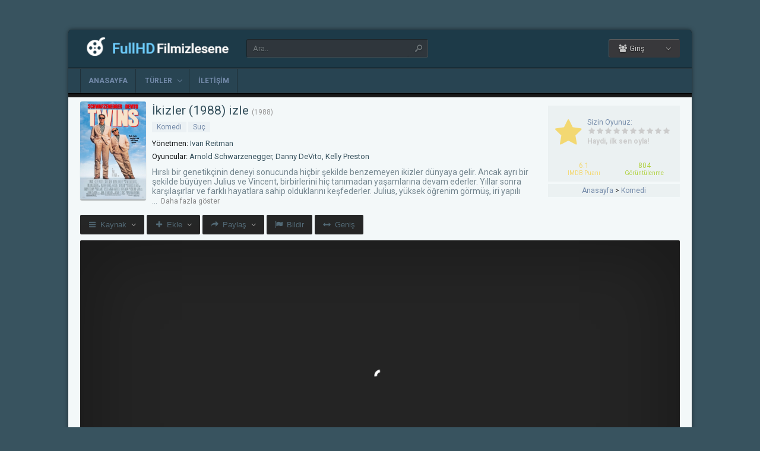

--- FILE ---
content_type: text/html; charset=UTF-8
request_url: https://fullhdfilmizlesene.top/film/ikizler-izle-1988
body_size: 10491
content:
<!DOCTYPE html><html lang=tr><head profile=http://gmpg.org/xfn/11><meta charset="UTF-8"><meta name="viewport" content="width=device-width, initial-scale=1, maximum-scale=1"><meta http-equiv="X-UA-Compatible" content="IE=edge,chrome=1"><title>İkizler 1988 Filmi Full izle | FullHDFilmizlesene | En Kaliteli 1080p Full HD Film Sitesi</title><meta name="description" itemprop="description" content="1988 yapımı Twins filmi - İkizler filmi Türkçe dublaj veya Altyazılı olarak Full HD kalitede kesintisiz 1080p izle."><link rel=canonical href=https://fullhdfilmizlesene.top/film/ikizler-izle-1988><meta property="og:url" content="https://fullhdfilmizlesene.top/film/ikizler-izle-1988"><meta property="og:type" content="video.movie"><meta property="og:site_name" content="FullHDFilmizlesene | En Kaliteli 1080p Full HD Film Sitesi"><meta property="og:title" content="İkizler (1988) izle"><meta property="og:description" content="Hırslı bir genetikçinin deneyi sonucunda hiçbir şekilde benzemeyen ikizler dünyaya gelir. Ancak ayrı bir şekilde büyüyen Julius ve Vincent, birbirlerini hiç ..."><meta property="og:image" content="https://fullhdfilmizlesene.top/wp-content/uploads/2023/07/twins-1988.jpg"><meta name='robots' content='max-image-preview:large'><link rel=dns-prefetch href=//fonts.googleapis.com><link rel=alternate type=application/rss+xml title="FullHDFilmizlesene | En Kaliteli 1080p Full HD Film Sitesi &raquo; beslemesi" href=https://fullhdfilmizlesene.top/feed><link rel=alternate type=application/rss+xml title="FullHDFilmizlesene | En Kaliteli 1080p Full HD Film Sitesi &raquo; yorum beslemesi" href=https://fullhdfilmizlesene.top/comments/feed><link rel=alternate type=application/rss+xml title="FullHDFilmizlesene | En Kaliteli 1080p Full HD Film Sitesi &raquo; İkizler (1988) izle yorum beslemesi" href=https://fullhdfilmizlesene.top/film/ikizler-izle-1988/feed><link rel=stylesheet href=https://fullhdfilmizlesene.top/wp-content/cache/minify/d7cb9.css media=all><style id=global-styles-inline-css>/*<![CDATA[*/body{--wp--preset--color--black:#000;--wp--preset--color--cyan-bluish-gray:#abb8c3;--wp--preset--color--white:#fff;--wp--preset--color--pale-pink:#f78da7;--wp--preset--color--vivid-red:#cf2e2e;--wp--preset--color--luminous-vivid-orange:#ff6900;--wp--preset--color--luminous-vivid-amber:#fcb900;--wp--preset--color--light-green-cyan:#7bdcb5;--wp--preset--color--vivid-green-cyan:#00d084;--wp--preset--color--pale-cyan-blue:#8ed1fc;--wp--preset--color--vivid-cyan-blue:#0693e3;--wp--preset--color--vivid-purple:#9b51e0;--wp--preset--gradient--vivid-cyan-blue-to-vivid-purple:linear-gradient(135deg,rgba(6,147,227,1) 0%,rgb(155,81,224) 100%);--wp--preset--gradient--light-green-cyan-to-vivid-green-cyan:linear-gradient(135deg,rgb(122,220,180) 0%,rgb(0,208,130) 100%);--wp--preset--gradient--luminous-vivid-amber-to-luminous-vivid-orange:linear-gradient(135deg,rgba(252,185,0,1) 0%,rgba(255,105,0,1) 100%);--wp--preset--gradient--luminous-vivid-orange-to-vivid-red:linear-gradient(135deg,rgba(255,105,0,1) 0%,rgb(207,46,46) 100%);--wp--preset--gradient--very-light-gray-to-cyan-bluish-gray:linear-gradient(135deg,rgb(238,238,238) 0%,rgb(169,184,195) 100%);--wp--preset--gradient--cool-to-warm-spectrum:linear-gradient(135deg,rgb(74,234,220) 0%,rgb(151,120,209) 20%,rgb(207,42,186) 40%,rgb(238,44,130) 60%,rgb(251,105,98) 80%,rgb(254,248,76) 100%);--wp--preset--gradient--blush-light-purple:linear-gradient(135deg,rgb(255,206,236) 0%,rgb(152,150,240) 100%);--wp--preset--gradient--blush-bordeaux:linear-gradient(135deg,rgb(254,205,165) 0%,rgb(254,45,45) 50%,rgb(107,0,62) 100%);--wp--preset--gradient--luminous-dusk:linear-gradient(135deg,rgb(255,203,112) 0%,rgb(199,81,192) 50%,rgb(65,88,208) 100%);--wp--preset--gradient--pale-ocean:linear-gradient(135deg,rgb(255,245,203) 0%,rgb(182,227,212) 50%,rgb(51,167,181) 100%);--wp--preset--gradient--electric-grass:linear-gradient(135deg,rgb(202,248,128) 0%,rgb(113,206,126) 100%);--wp--preset--gradient--midnight:linear-gradient(135deg,rgb(2,3,129) 0%,rgb(40,116,252) 100%);--wp--preset--duotone--dark-grayscale:url('#wp-duotone-dark-grayscale');--wp--preset--duotone--grayscale:url('#wp-duotone-grayscale');--wp--preset--duotone--purple-yellow:url('#wp-duotone-purple-yellow');--wp--preset--duotone--blue-red:url('#wp-duotone-blue-red');--wp--preset--duotone--midnight:url('#wp-duotone-midnight');--wp--preset--duotone--magenta-yellow:url('#wp-duotone-magenta-yellow');--wp--preset--duotone--purple-green:url('#wp-duotone-purple-green');--wp--preset--duotone--blue-orange:url('#wp-duotone-blue-orange');--wp--preset--font-size--small:13px;--wp--preset--font-size--medium:20px;--wp--preset--font-size--large:36px;--wp--preset--font-size--x-large:42px;--wp--preset--spacing--20:0.44rem;--wp--preset--spacing--30:0.67rem;--wp--preset--spacing--40:1rem;--wp--preset--spacing--50:1.5rem;--wp--preset--spacing--60:2.25rem;--wp--preset--spacing--70:3.38rem;--wp--preset--spacing--80:5.06rem;--wp--preset--shadow--natural:6px 6px 9px rgba(0, 0, 0, 0.2);--wp--preset--shadow--deep:12px 12px 50px rgba(0, 0, 0, 0.4);--wp--preset--shadow--sharp:6px 6px 0px rgba(0, 0, 0, 0.2);--wp--preset--shadow--outlined:6px 6px 0px -3px rgba(255, 255, 255, 1), 6px 6px rgba(0, 0, 0, 1);--wp--preset--shadow--crisp:6px 6px 0px rgba(0, 0, 0, 1)}:where(.is-layout-flex){gap:0.5em}body .is-layout-flow>.alignleft{float:left;margin-inline-start:0;margin-inline-end:2em}body .is-layout-flow>.alignright{float:right;margin-inline-start:2em;margin-inline-end:0}body .is-layout-flow>.aligncenter{margin-left:auto !important;margin-right:auto !important}body .is-layout-constrained>.alignleft{float:left;margin-inline-start:0;margin-inline-end:2em}body .is-layout-constrained>.alignright{float:right;margin-inline-start:2em;margin-inline-end:0}body .is-layout-constrained>.aligncenter{margin-left:auto !important;margin-right:auto !important}body .is-layout-constrained>:where(:not(.alignleft):not(.alignright):not(.alignfull)){max-width:var(--wp--style--global--content-size);margin-left:auto !important;margin-right:auto !important}body .is-layout-constrained>.alignwide{max-width:var(--wp--style--global--wide-size)}body .is-layout-flex{display:flex}body .is-layout-flex{flex-wrap:wrap;align-items:center}body .is-layout-flex>*{margin:0}:where(.wp-block-columns.is-layout-flex){gap:2em}.has-black-color{color:var(--wp--preset--color--black) !important}.has-cyan-bluish-gray-color{color:var(--wp--preset--color--cyan-bluish-gray) !important}.has-white-color{color:var(--wp--preset--color--white) !important}.has-pale-pink-color{color:var(--wp--preset--color--pale-pink) !important}.has-vivid-red-color{color:var(--wp--preset--color--vivid-red) !important}.has-luminous-vivid-orange-color{color:var(--wp--preset--color--luminous-vivid-orange) !important}.has-luminous-vivid-amber-color{color:var(--wp--preset--color--luminous-vivid-amber) !important}.has-light-green-cyan-color{color:var(--wp--preset--color--light-green-cyan) !important}.has-vivid-green-cyan-color{color:var(--wp--preset--color--vivid-green-cyan) !important}.has-pale-cyan-blue-color{color:var(--wp--preset--color--pale-cyan-blue) !important}.has-vivid-cyan-blue-color{color:var(--wp--preset--color--vivid-cyan-blue) !important}.has-vivid-purple-color{color:var(--wp--preset--color--vivid-purple) !important}.has-black-background-color{background-color:var(--wp--preset--color--black) !important}.has-cyan-bluish-gray-background-color{background-color:var(--wp--preset--color--cyan-bluish-gray) !important}.has-white-background-color{background-color:var(--wp--preset--color--white) !important}.has-pale-pink-background-color{background-color:var(--wp--preset--color--pale-pink) !important}.has-vivid-red-background-color{background-color:var(--wp--preset--color--vivid-red) !important}.has-luminous-vivid-orange-background-color{background-color:var(--wp--preset--color--luminous-vivid-orange) !important}.has-luminous-vivid-amber-background-color{background-color:var(--wp--preset--color--luminous-vivid-amber) !important}.has-light-green-cyan-background-color{background-color:var(--wp--preset--color--light-green-cyan) !important}.has-vivid-green-cyan-background-color{background-color:var(--wp--preset--color--vivid-green-cyan) !important}.has-pale-cyan-blue-background-color{background-color:var(--wp--preset--color--pale-cyan-blue) !important}.has-vivid-cyan-blue-background-color{background-color:var(--wp--preset--color--vivid-cyan-blue) !important}.has-vivid-purple-background-color{background-color:var(--wp--preset--color--vivid-purple) !important}.has-black-border-color{border-color:var(--wp--preset--color--black) !important}.has-cyan-bluish-gray-border-color{border-color:var(--wp--preset--color--cyan-bluish-gray) !important}.has-white-border-color{border-color:var(--wp--preset--color--white) !important}.has-pale-pink-border-color{border-color:var(--wp--preset--color--pale-pink) !important}.has-vivid-red-border-color{border-color:var(--wp--preset--color--vivid-red) !important}.has-luminous-vivid-orange-border-color{border-color:var(--wp--preset--color--luminous-vivid-orange) !important}.has-luminous-vivid-amber-border-color{border-color:var(--wp--preset--color--luminous-vivid-amber) !important}.has-light-green-cyan-border-color{border-color:var(--wp--preset--color--light-green-cyan) !important}.has-vivid-green-cyan-border-color{border-color:var(--wp--preset--color--vivid-green-cyan) !important}.has-pale-cyan-blue-border-color{border-color:var(--wp--preset--color--pale-cyan-blue) !important}.has-vivid-cyan-blue-border-color{border-color:var(--wp--preset--color--vivid-cyan-blue) !important}.has-vivid-purple-border-color{border-color:var(--wp--preset--color--vivid-purple) !important}.has-vivid-cyan-blue-to-vivid-purple-gradient-background{background:var(--wp--preset--gradient--vivid-cyan-blue-to-vivid-purple) !important}.has-light-green-cyan-to-vivid-green-cyan-gradient-background{background:var(--wp--preset--gradient--light-green-cyan-to-vivid-green-cyan) !important}.has-luminous-vivid-amber-to-luminous-vivid-orange-gradient-background{background:var(--wp--preset--gradient--luminous-vivid-amber-to-luminous-vivid-orange) !important}.has-luminous-vivid-orange-to-vivid-red-gradient-background{background:var(--wp--preset--gradient--luminous-vivid-orange-to-vivid-red) !important}.has-very-light-gray-to-cyan-bluish-gray-gradient-background{background:var(--wp--preset--gradient--very-light-gray-to-cyan-bluish-gray) !important}.has-cool-to-warm-spectrum-gradient-background{background:var(--wp--preset--gradient--cool-to-warm-spectrum) !important}.has-blush-light-purple-gradient-background{background:var(--wp--preset--gradient--blush-light-purple) !important}.has-blush-bordeaux-gradient-background{background:var(--wp--preset--gradient--blush-bordeaux) !important}.has-luminous-dusk-gradient-background{background:var(--wp--preset--gradient--luminous-dusk) !important}.has-pale-ocean-gradient-background{background:var(--wp--preset--gradient--pale-ocean) !important}.has-electric-grass-gradient-background{background:var(--wp--preset--gradient--electric-grass) !important}.has-midnight-gradient-background{background:var(--wp--preset--gradient--midnight) !important}.has-small-font-size{font-size:var(--wp--preset--font-size--small) !important}.has-medium-font-size{font-size:var(--wp--preset--font-size--medium) !important}.has-large-font-size{font-size:var(--wp--preset--font-size--large) !important}.has-x-large-font-size{font-size:var(--wp--preset--font-size--x-large) !important}.wp-block-navigation a:where(:not(.wp-element-button)){color:inherit}:where(.wp-block-columns.is-layout-flex){gap:2em}.wp-block-pullquote{font-size:1.5em;line-height:1.6}/*]]>*/</style><link rel=stylesheet href=https://fullhdfilmizlesene.top/wp-content/cache/minify/9becc.css media=all><link rel=stylesheet id=Roboto-css href="https://fonts.googleapis.com/css?family=Roboto%3A100%2C100italic%2C300%2C300italic%2Cregular%2Citalic%2C500%2C500italic%2C700%2C700italic%2C900%2C900italic&#038;ver=6.2.2" type=text/css media=all> <script src='https://fullhdfilmizlesene.top/wp-includes/js/jquery/jquery.min.js?ver=3.6.4' id=jquery-core-js></script> <script src='https://fullhdfilmizlesene.top/wp-includes/js/jquery/jquery-migrate.min.js?ver=3.4.0' id=jquery-migrate-js></script> <link rel=https://api.w.org/ href=https://fullhdfilmizlesene.top/wp-json/ ><link rel=alternate type=application/json href=https://fullhdfilmizlesene.top/wp-json/wp/v2/posts/16770><link rel=shortlink href='https://fullhdfilmizlesene.top/?p=16770'><link rel=alternate type=application/json+oembed href="https://fullhdfilmizlesene.top/wp-json/oembed/1.0/embed?url=https%3A%2F%2Ffullhdfilmizlesene.top%2Ffilm%2Fikizler-izle-1988"><link rel=alternate type=text/xml+oembed href="https://fullhdfilmizlesene.top/wp-json/oembed/1.0/embed?url=https%3A%2F%2Ffullhdfilmizlesene.top%2Ffilm%2Fikizler-izle-1988&#038;format=xml"><link rel="shortcut icon" href=https://fullhdfilmizlesene.top/wp-content/uploads/2023/07/favicon.ico> <script>var offtop=80;var sticky_sidebar=false;</script> <style media=screen>.boxed #wrap, .oval #wrap, #header.sticky .wrapper, #navbar.sticky .wrapper, #splash
.wrapper{width:1050px}.wrapper{width:1050px}.wrapper{padding:0px
65px}body{background:#38535F url('')    }body,.movie-release{color:#7289a8}a, .movie-title
a{color:#cfb73c}a:hover{color:#cfb73c}#nav li a, #nav li a:link, #nav li a:visited{color:#7289a8}#nav li li a, #nav li li a:link, #nav li li a:visited{color:#7289a8}#nav li.menu-item-has-children:after{color:#7289a8;opacity: .7}#nav li a:hover{color:#7289a8}#nav li li a:hover{color:#7289a8}#nav li.menu-item-has-children:hover:after{color:#7289a8;opacity: .7}.header-social-icons a, .header-social-icons a:hover{color:#7289a8}#footer,.footer-info{color:#292929}#footer a, #footer a:visited, #footer .footer-menu
a{color:#000}#footer a:hover, #footer .footer-menu a:hover{color:#fff}a.logo-text{color:#7289a8}.menu-toogle,.search-toogle{color:#7289a8}a.logo-text
span{color:#7289a8}h1.title span, h2.title span, h4.title
span{border-bottom:2px solid #7289a8}#nav li.current-menu-item a:before, #nav li.current-menu-parent a:before{background:#7289a8}#nav li li:hover > a, #nav li li.current-menu-item>a{border-left:1px solid #7289a8}.c-sidebar.list-categories .tags a.active, .c-sidebar.list-categories .tags li.active a, .c-sidebar.list-categories .tags li.current-cat
a{color:#7289a8}.top
span{border-bottom:2px solid #7289a8}#header{background:-moz-linear-gradient(top, #1D3A48) 0%, #1D3A48 100%);background:-webkit-gradient(linear, left top, left bottom, color-stop(0%, #1D3A48), color-stop(100%,#1D3A48));background:-webkit-linear-gradient(top, #1D3A48 0%,#1D3A48 100%);background:-o-linear-gradient(top, #1D3A48 0%,#1D3A48 100%);background:-ms-linear-gradient(top, #1D3A48 0%,#1D3A48 100%);background:linear-gradient(to bottom, #1D3A48 0%,#1D3A48 100%);filter:progid:DXImageTransform.Microsoft.gradient( startColorstr='#1D3A48', endColorstr='#1D3A48',GradientType=0 )}#search-form{opacity: .75}#navbar{background:#284452 !important;border:0}#nav li
ul{background:#284452 !important;box-shadow:-3px 4px 4px -2px rgba(17, 17, 17, 0.81), inset 1px 0px 0px rgba(34, 34, 34, 0.56)}.navbar-in-border{border-top:1px solid rgba(54, 54, 54, 0.4);border-bottom:1px solid rgba(54, 54, 54, 0.4)}#nav li.current-menu-item a:before, #nav li.current-menu-parent a:before{border-top:1px solid rgba(0, 0, 0, 0.5)}#nav li a:after{border-left:1px solid rgba(20, 20, 20, 0.4);border-right:1px solid rgba(34, 34, 34, 0.05)}#nav li:first-child>a{box-shadow:inset 1px 0px 0px rgba(20, 20, 20, 0.36), inset 2px 0px 0px rgba(34, 34, 34, 0.05)}#footer{background:#1D3A48 url('')    }.top, .profile-tabs, #nav li a,.movie-preview,.series-preview,.popup,#footer,body,textarea,input,select,h1,h2,h3,h4,h5{font-family:'Roboto',arial,sans-serif !important}.content{background-color:#F3F8F9}.sidebar-content{background-color:#F3F8F9}.sidebar-content.widget_categories{background-color:#F3F8F9}.movie-release{background-color:#F3F8F9}.sidebar-content.widget_categories
a{background-color:#F3F8F9}.series-title{background-color:#F3F8F9}.series-preview.res_item .series-preview-content{background-color:#F3F8F9}.series-title{color:#7289a8}.owl-item.active.center{color:#F3F8F9}.slide-content{background-color:#203C4A}.single-content.movie
.rating{background-color:#EBF1F2}.single-content.movie .rating-bottom{background-color:#EBF1F2}.Breadcrumb
a{color:#7289a8}.Breadcrumb{background-color:#EBF1F2}.single-content.movie
.excerpt{color:#758790}.sidebar-content.widget_categories
a{color:#366479}.single-content.movie .info-right .title
h1{color:#38535F}.film-content
h2{color:#38535F}.single-content.movie
.cast{color:#38535F}.single-content.movie .cast
a{color:#38535F}.single-content.movie .cast
h4{color:#141718}.single-content.movie .categories
a{color:#7289a8}.single-content.movie .categories
a{background-color:#EBF1F4}.button{color:#526975}.footer-info{color:#fff}</style><script data-cfasync="false" nonce="80d974f0-34cf-470d-8780-02cc9b8b93c2">try{(function(w,d){!function(j,k,l,m){if(j.zaraz)console.error("zaraz is loaded twice");else{j[l]=j[l]||{};j[l].executed=[];j.zaraz={deferred:[],listeners:[]};j.zaraz._v="5874";j.zaraz._n="80d974f0-34cf-470d-8780-02cc9b8b93c2";j.zaraz.q=[];j.zaraz._f=function(n){return async function(){var o=Array.prototype.slice.call(arguments);j.zaraz.q.push({m:n,a:o})}};for(const p of["track","set","debug"])j.zaraz[p]=j.zaraz._f(p);j.zaraz.init=()=>{var q=k.getElementsByTagName(m)[0],r=k.createElement(m),s=k.getElementsByTagName("title")[0];s&&(j[l].t=k.getElementsByTagName("title")[0].text);j[l].x=Math.random();j[l].w=j.screen.width;j[l].h=j.screen.height;j[l].j=j.innerHeight;j[l].e=j.innerWidth;j[l].l=j.location.href;j[l].r=k.referrer;j[l].k=j.screen.colorDepth;j[l].n=k.characterSet;j[l].o=(new Date).getTimezoneOffset();if(j.dataLayer)for(const t of Object.entries(Object.entries(dataLayer).reduce((u,v)=>({...u[1],...v[1]}),{})))zaraz.set(t[0],t[1],{scope:"page"});j[l].q=[];for(;j.zaraz.q.length;){const w=j.zaraz.q.shift();j[l].q.push(w)}r.defer=!0;for(const x of[localStorage,sessionStorage])Object.keys(x||{}).filter(z=>z.startsWith("_zaraz_")).forEach(y=>{try{j[l]["z_"+y.slice(7)]=JSON.parse(x.getItem(y))}catch{j[l]["z_"+y.slice(7)]=x.getItem(y)}});r.referrerPolicy="origin";r.src="/cdn-cgi/zaraz/s.js?z="+btoa(encodeURIComponent(JSON.stringify(j[l])));q.parentNode.insertBefore(r,q)};["complete","interactive"].includes(k.readyState)?zaraz.init():j.addEventListener("DOMContentLoaded",zaraz.init)}}(w,d,"zarazData","script");window.zaraz._p=async d$=>new Promise(ea=>{if(d$){d$.e&&d$.e.forEach(eb=>{try{const ec=d.querySelector("script[nonce]"),ed=ec?.nonce||ec?.getAttribute("nonce"),ee=d.createElement("script");ed&&(ee.nonce=ed);ee.innerHTML=eb;ee.onload=()=>{d.head.removeChild(ee)};d.head.appendChild(ee)}catch(ef){console.error(`Error executing script: ${eb}\n`,ef)}});Promise.allSettled((d$.f||[]).map(eg=>fetch(eg[0],eg[1])))}ea()});zaraz._p({"e":["(function(w,d){})(window,document)"]});})(window,document)}catch(e){throw fetch("/cdn-cgi/zaraz/t"),e;};</script></head><body class="oval single"><div id=wrap><div id=header-wrapper><div id=header class=dark><div class="header-content wrapper"><div class=header-left><div class="menu-toogle icon-menu fix-absolute"></div><div class=header-logo><div class=logo-content><a href=https://fullhdfilmizlesene.top class=logo-image><img src=https://fullhdfilmizlesene.top/wp-content/uploads/2023/07/logo.png alt="FullHDFilmizlesene | En Kaliteli 1080p Full HD Film Sitesi"></a></div></div><div class="search-toogle icon-search fix-absolute"></div><div class=header-search><div class=hide-overflow><form id=search-form method=get action=https://fullhdfilmizlesene.top/ > <button type=submit id=search-button><span class=icon-search-1></span></button><div id=search-box> <input type=text value=Ara.. id=s name=s onfocus="if (this.value == 'Ara..') {this.value = '';}" onblur="if (this.value == '') {this.value = 'Ara..';}" autocomplete=off></div></form></div><div id=live-search></div></div></div><div class=header-right><div class=header-user><div class=user-area><div class="user-my-account dropdown "><span class=text><span class=icon-users></span> Giriş</span><div class=list><ul class=login-or-register> <li> <a href=https://fullhdfilmizlesene.top/kaydol class="show-modal register" data-is=#popup data-id=#register-form> <span class=icon-user-plus></span> Kaydol </a> </li> <span class=separator></span><li> <a href=https://fullhdfilmizlesene.top/uye-girisi class="show-modal login" data-is=#popup data-id=#login-form> <span class=icon-lock></span> Giriş Yap </a> </li></ul></div></div></div></div><div class=header-social><div class=header-social-icons></div></div></div></div></div><div id=navbar class="dark dark-border flexcroll"><div class=navbar-in-border><div class="navbar-content wrapper"><div id=nav><ul> <li class="menu-item-home "><a href=https://fullhdfilmizlesene.top>Anasayfa</a></li> <li id=menu-item-99 class="menu-item menu-item-type-custom menu-item-object-custom menu-item-has-children menu-item-99"><a href=#>Türler</a><ul class="sub-menu flexcroll"> <li id=menu-item-100 class="menu-item menu-item-type-taxonomy menu-item-object-category menu-item-100"><a href=https://fullhdfilmizlesene.top/filmizle/aile-filmleri>Aile</a></li> <li id=menu-item-101 class="menu-item menu-item-type-taxonomy menu-item-object-category menu-item-101"><a href=https://fullhdfilmizlesene.top/filmizle/aksiyon-filmleri>Aksiyon</a></li> <li id=menu-item-102 class="menu-item menu-item-type-taxonomy menu-item-object-category menu-item-102"><a href=https://fullhdfilmizlesene.top/filmizle/animasyon-filmler>Animasyon</a></li> <li id=menu-item-103 class="menu-item menu-item-type-taxonomy menu-item-object-category menu-item-103"><a href=https://fullhdfilmizlesene.top/filmizle/belgesel-filmler>Belgesel</a></li> <li id=menu-item-104 class="menu-item menu-item-type-taxonomy menu-item-object-category menu-item-104"><a href=https://fullhdfilmizlesene.top/filmizle/bilim-kurgu-filmleri>Bilim Kurgu</a></li> <li id=menu-item-105 class="menu-item menu-item-type-taxonomy menu-item-object-category menu-item-105"><a href=https://fullhdfilmizlesene.top/filmizle/biyografi-filmler>Biyografi</a></li> <li id=menu-item-106 class="menu-item menu-item-type-taxonomy menu-item-object-category menu-item-106"><a href=https://fullhdfilmizlesene.top/filmizle/dram-filmleri>Dram</a></li> <li id=menu-item-107 class="menu-item menu-item-type-taxonomy menu-item-object-category menu-item-107"><a href=https://fullhdfilmizlesene.top/filmizle/fantastik-filmler>Fantastik</a></li> <li id=menu-item-108 class="menu-item menu-item-type-taxonomy menu-item-object-category menu-item-108"><a href=https://fullhdfilmizlesene.top/filmizle/gerilim-filmleri>Gerilim</a></li> <li id=menu-item-109 class="menu-item menu-item-type-taxonomy menu-item-object-category menu-item-109"><a href=https://fullhdfilmizlesene.top/filmizle/gizem-filmleri>Gizem</a></li> <li id=menu-item-110 class="menu-item menu-item-type-taxonomy menu-item-object-category current-post-ancestor current-menu-parent current-post-parent menu-item-110"><a href=https://fullhdfilmizlesene.top/filmizle/komedi-filmleri>Komedi</a></li> <li id=menu-item-111 class="menu-item menu-item-type-taxonomy menu-item-object-category menu-item-111"><a href=https://fullhdfilmizlesene.top/filmizle/korku-filmleri>Korku</a></li> <li id=menu-item-112 class="menu-item menu-item-type-taxonomy menu-item-object-category menu-item-112"><a href=https://fullhdfilmizlesene.top/filmizle/macera-filmleri>Macera</a></li> <li id=menu-item-113 class="menu-item menu-item-type-taxonomy menu-item-object-category menu-item-113"><a href=https://fullhdfilmizlesene.top/filmizle/muzikal-filmler>Müzikal</a></li> <li id=menu-item-114 class="menu-item menu-item-type-taxonomy menu-item-object-category menu-item-114"><a href=https://fullhdfilmizlesene.top/filmizle/romantik-filmler>Romantik</a></li> <li id=menu-item-115 class="menu-item menu-item-type-taxonomy menu-item-object-category menu-item-115"><a href=https://fullhdfilmizlesene.top/filmizle/savas-filmleri>Savaş</a></li> <li id=menu-item-116 class="menu-item menu-item-type-taxonomy menu-item-object-category menu-item-116"><a href=https://fullhdfilmizlesene.top/filmizle/spor-filmleri>Spor</a></li> <li id=menu-item-117 class="menu-item menu-item-type-taxonomy menu-item-object-category current-post-ancestor current-menu-parent current-post-parent menu-item-117"><a href=https://fullhdfilmizlesene.top/filmizle/suc-filmleri>Suç</a></li> <li id=menu-item-118 class="menu-item menu-item-type-taxonomy menu-item-object-category menu-item-118"><a href=https://fullhdfilmizlesene.top/filmizle/tarih-filmleri>Tarih</a></li> <li id=menu-item-119 class="menu-item menu-item-type-taxonomy menu-item-object-category menu-item-119"><a href=https://fullhdfilmizlesene.top/filmizle/western-filmler>Western</a></li></ul> </li> <li id=menu-item-20065 class="menu-item menu-item-type-post_type menu-item-object-page menu-item-20065"><a href=https://fullhdfilmizlesene.top/bize-yazin>İletişim</a></li></ul></div></div></div></div></div><div class=clear></div><div id=content><div class="content wrapper clearfix"><div class="single-content movie"><div class=info-left><div class=poster> <img src=https://fullhdfilmizlesene.top/wp-content/uploads/2023/07/twins-1988.jpg alt="İkizler (1988) izle"></div></div><div class=rating><div class=vote><div class=siteRating itemtype=http://schema.org/AggregateRating itemscope itemprop=aggregateRating><div class=site-vote><span class=icon-star><span class=average></span></span></div><div class=rating-star><span class=your-vote>Sizin Oyunuz: <span></span></span><div class=stars data-id=16770 data-nonce=b7e06801e8><a href=# class="icon-star tooltip" title="Oy için tıkla: 1"><span>1</span></a><a href=# class="icon-star tooltip" title="Oy için tıkla: 2"><span>2</span></a><a href=# class="icon-star tooltip" title="Oy için tıkla: 3"><span>3</span></a><a href=# class="icon-star tooltip" title="Oy için tıkla: 4"><span>4</span></a><a href=# class="icon-star tooltip" title="Oy için tıkla: 5"><span>5</span></a><a href=# class="icon-star tooltip" title="Oy için tıkla: 6"><span>6</span></a><a href=# class="icon-star tooltip" title="Oy için tıkla: 7"><span>7</span></a><a href=# class="icon-star tooltip" title="Oy için tıkla: 8"><span>8</span></a><a href=# class="icon-star tooltip" title="Oy için tıkla: 9"><span>9</span></a><a href=# class="icon-star tooltip" title="Oy için tıkla: 10"><span>10</span></a></div></div><div class=details>Haydi, ilk sen oyla!</div></div></div><div class=rating-bottom> <span class=imdb-rating>6.1 <small>IMDB Puanı</small></span>		<span class=views-number>804 <small>Görüntülenme</small></span></div><div xmlns:v=http://rdf.data-vocabulary.org/# class=Breadcrumb><span typeof=v:Breadcrumb><a href=https://fullhdfilmizlesene.top rel=v:url property=v:title>Anasayfa</a></span> > <span typeof=v:Breadcrumb><a href=https://fullhdfilmizlesene.top/filmizle/komedi-filmleri rel=v:url property=v:title>Komedi</a></span></div></div><div class=info-right><div class=title><h1>İkizler (1988) izle</h1><div class=release>(<a href=https://fullhdfilmizlesene.top/film/yapim/1988 rel=tag>1988</a>)</div></div><div class=categories> <a href=https://fullhdfilmizlesene.top/filmizle/komedi-filmleri rel="category tag">Komedi</a> <a href=https://fullhdfilmizlesene.top/filmizle/suc-filmleri rel="category tag">Suç</a></div><div class=cast><div class=director><h4>Yönetmen:</h4> <a href=https://fullhdfilmizlesene.top/film/yonetmen/ivan-reitman rel=tag>Ivan Reitman</a></div><div class=actor><h4>Oyuncular:</h4> Arnold Schwarzenegger, Danny DeVito, Kelly Preston</div></div><div class="excerpt more line-hide"> Hırslı bir genetikçinin deneyi sonucunda hiçbir şekilde benzemeyen ikizler dünyaya gelir. Ancak ayrı bir şekilde büyüyen Julius ve Vincent, birbirlerini hiç tanımadan yaşamlarına devam ederler. Yıllar sonra karşılaşırlar ve farklı hayatlara sahip olduklarını keşfederler. Julius, yüksek öğrenim görmüş, iri yapılı bir adamdır ve kalbi altın gibidir. Vincent ise sürekli dalavere peşinde koşan, ufak tefek kadın avcılarından biridir. Bir araya gelen kardeşler, annelerini bulmak için zorlu bir yolculuğa çıkarlar. Ancak bilmedikleri bir şey vardır, bu yolculuk onlar için beklediklerinden fazlasını sunacaktır!</div></div></div><div class="single-content video"><div class="action-buttons clearfix"><div id=action-parts class=action><button class="button source-button arrow-bottom trigger" type=button><span class="icon-menu iconfix">Kaynak</span></button><div class="popup source-popup"><div class=flexcroll><div class="parts-top clearfix"><div class=parts-name>Kaynak</div><div class=parts-lang>Dil</div><div class=parts-quality>Kalite</div></div><div class=parts-middle><div class="part active"><div class=part-name>Tek Close</div><div class=part-lang><span class=empty>-</span></div><div class=part-quality><span class=empty>-</span></div></div> <a href=https://fullhdfilmizlesene.top/film/ikizler-izle-1988/2 class=post-page-numbers><div class="part "><div class=part-name>Fragman</div><div class=part-lang><span class=empty>-</span></div><div class=part-quality><span class=empty>-</span></div></div></a></div></div></div></div><div id=action-addto class=action> <button class="button addto-button arrow-bottom trigger" type=button><span class="icon-plus iconfix">Ekle</span></button><div class="popup addto-popup"><ul><li class="addto-later addto noselect" data-id=16770 data-this=later><span class="icon-clock no-logged-in" data-type=no-logged></span>İzleme Listesi</li><li class="addto-favori addto noselect" data-id=16770 data-this=fav><span class="icon-star no-logged-in" data-type=no-logged></span>Favoriler</li></ul></div></div><div id=action-share class=action> <button class="button share-button arrow-bottom trigger" type=button><span class="icon-share-1 iconfix">Paylaş</span></button><div class="popup share-popup"><ul><li class="share-facebook keremiya-share noselect" data-type=fb><span class=icon-facebook></span>Facebook'ta Paylaş</li><li class="share-twitter keremiya-share noselect" data-type=tw><span class=icon-twitter-bird></span>Twitter'da Paylaş</li><li class="share-gplus keremiya-share noselect" data-type=gp><span class=icon-gplus></span>Google+'da Paylaş</li></ul></div></div><div id=action-report class=action> <button class="button report-button trigger" type=button> <span class="icon-flag iconfix">Bildir</span> </button><div class="popup report-popup"><form id=keremiya-report class=report-form> <input id=report_email class=report-form-email name=report_email value aria-required=true placeholder="E-Posta adresiniz" type=text><p>E-postanız sadece moderatörler tarafından görünür.</p><textarea id=report_excerpt class=report-form-excerpt name=report_excerpt value aria-required=true placeholder="Sorun nedir? Lütfen açıklayın.."></textarea><input type=hidden name=keremiya_action value=report> <input type=hidden name=post_id value=16770> <input type=hidden name=nonce value=6d238ff78c><button id=submit class="button report-submit-button trigger" type=submit> <span class="icon-right-open iconfix">Gönder</span> </button></form></div></div> <button id=wide class="button wide-button" type=button><span class="icon-resize-horizontal iconfix">Geniş</span></button></div><div class=video-content><div class=autosize-container><p><iframe width=640 height=360 src=https://closeload.top/video/embed/XyUQ4bxXLVx/ frameborder=0 marginwidth=0 marginheight=0 scrolling=no allowfullscreen></iframe></p></div></div><div class=clear></div></div><div class="single-content tabs"><div class="tab-buttons noselect"> <li data-id=comments class="tab comments-tab active"><span class="icon-chat iconfix">Yorumlar</span></li> <li data-id=details class="tab details-tab"><span class="icon-th-list iconfix">Detaylar</span></li></div></div><div class="single-content detail" id=sss><div id=details class=wrap><h2 class="title"> <span> Detaylar	</span></h2><div class="others no-sr"><div class="diger-adlari info"><h4>Diğer Adları:</h4> Twins</div></div></div><div id=comments class="wrap active"><div class="nocomment comment_registration"><p>Yorum yazabilmek için üye girişi yapmalısınız. <br> Zaten üye misin? <a href=javascript:void(0); class=show-modal data-is=#popup data-id=#login-form>Giriş Yap</a></p></div><div class=clear></div></div></div><div class="single-content sidebar" id=sidebar><div class=clear></div><div class=sidebar-content><div id=similar-movies class=clearfix><div class=top><span>Benzer Filmler</span></div><ul class=flexcroll> <li> <a href=https://fullhdfilmizlesene.top/film/depravity-izle-2024 title="Depravity izle"><div class=info-left><div class=poster><img src=https://fullhdfilmizlesene.top/wp-content/uploads/2024/10/depravity-2024.jpg alt="Depravity izle" width=60px height=70px></div></div><div class=info-right><div class=title>Depravity izle</div><div class=release>2024</div></div> </a> </li> <li> <a href=https://fullhdfilmizlesene.top/film/xue-bao-izle-2018 title="Xue bao izle"><div class=info-left><div class=poster><img src=https://fullhdfilmizlesene.top/wp-content/uploads/2024/10/xue-bao-2018.jpg alt="Xue bao izle" width=60px height=70px></div></div><div class=info-right><div class=title>Xue bao izle</div><div class=release>2018</div></div> </a> </li> <li> <a href=https://fullhdfilmizlesene.top/film/hayali-arkadaslar-izle-2024 title="Hayali Arkadaşlar izle"><div class=info-left><div class=poster><img src=https://fullhdfilmizlesene.top/wp-content/uploads/2024/10/if-2024.jpg alt="Hayali Arkadaşlar izle" width=60px height=70px></div></div><div class=info-right><div class=title>Hayali Arkadaşlar izle</div><div class=release>2024</div></div> </a> </li> <li> <a href=https://fullhdfilmizlesene.top/film/kogus-akademisi-izle-2013 title="Kogus Akademisi izle"><div class=info-left><div class=poster><img src=https://fullhdfilmizlesene.top/wp-content/uploads/2024/10/kogus-akademisi-2013.jpg alt="Kogus Akademisi izle" width=60px height=70px></div></div><div class=info-right><div class=title>Kogus Akademisi izle</div><div class=release>2013</div></div> </a> </li> <li> <a href=https://fullhdfilmizlesene.top/film/biri-beni-isirdi-izle-2010 title="Biri beni ısırdı izle"><div class=info-left><div class=poster><img src=https://fullhdfilmizlesene.top/wp-content/uploads/2024/10/vampires-suck-2010.jpg alt="Biri beni ısırdı izle" width=60px height=70px></div></div><div class=info-right><div class=title>Biri beni ısırdı izle</div><div class=release>2010</div></div> </a> </li> <li> <a href=https://fullhdfilmizlesene.top/film/super-incir-izle-2013 title="Süper Incir izle"><div class=info-left><div class=poster><img src=https://fullhdfilmizlesene.top/wp-content/uploads/2024/10/super-incir-2013.jpg alt="Süper Incir izle" width=60px height=70px></div></div><div class=info-right><div class=title>Süper Incir izle</div><div class=release>2013</div></div> </a> </li></ul></div></div></div></div></div><div class=clear></div><div id=footer><div class="footer wrapper clearfix"><div class=footer-info> <a href=https://www.hdfilmcehennemi.la/ title=hdfilmcehennemi>hdfilmcehennemi</a><br> <br> Bir zamanlar, film izlemek yazlık sinemaların mahallemize gelmesini beklemek anlamına geliyordu. Bu bekleme sürecinde, ailecek hangi filmin geleceğini merak eder ve seçme şansımızın olmadığını fark etmezduk! Ancak zaman ve teknoloji ilerledikçe, istediğimiz filmleri seçme özgürlüğüne sahip olduk, hatta görüntü ve ses kalitesi gibi özelliklerde bile kendimiz karar verebildik. Yani, karıncalı beyaz perdelerde değil, 720p, 1080p hatta HD film izleme ve Bluray görüntü ve ses kalitesiyle istediğimiz filmleri izleme imkanına sahip olduk.<br> <br> Artık neredeyse herkesin evinde bilgisayarlar ve hatta akıllı telefonlar olduğundan, film izleme keyfimiz neredeyse sınırsız hale geldi. Bilgisayarlar veya akıllı telefonlar aracılığıyla, küçük ayarlamalar yaparak yalnızca yabancı filmleri Türkçe altyazılı veya Türkçe dublaj seçeneğiyle HD olarak izleme imkanına sahibiz.<br> <br> Peki, bu ayrıcalık sadece burada mı kalıyor? Elbette hayır! Çünkü yazlık sinemalarının aksine, hangi tür filmleri izleyeceğimize kendimiz karar veriyoruz.<br> <br> Gelişen film sektörü ve internet film yayıncılığı sayesinde, izleyici istediği türdeki filmlere saniyeler içinde ulaşabiliyor. Evdeki çocuk animasyon filmleri izlerken güzel animasyon filmleri bulabilirken, gençler aksiyon filmleri izleme seçeneğine sahiptir.<br> <br> Gelişen yayın ağıyla sadece bu iki kategoriyle sınırlı kalmıyoruz, bilim kurgu severler en yeni ve kaliteli bilim kurgu filmlerini izlerken, korku filmi hayranları da korku filmleri izleme şansına sahip oluyorlar.<br> <br> Anlayacağınız gibi, çağımızda film izlemek, sadece sunulan filmlere razı olmak demek değildir. Film izlemek, macera filmlerini izlerken görüntüyü tam olarak izleme, komedi filmlerini izlerken yüksek kalite seçme, dram filmlerini izlerken Bluray seçeneğine sahip olma veya gerilim filmlerini izlerken 1080p kalitesinde izleme şansı yakalama demektir.<br> <br> "Türkçe Dublaj" araması yaptığınızda en iyi görüntü kalitesine sahip sitenin elinizin altında olması demektir.</div><div class=footer-logo><div class="logo-content center"><a href=https://fullhdfilmizlesene.top class=logo-image><img src=https://fullhdfilmizlesene.top/wp-content/uploads/2023/07/logo-1.png alt="FullHDFilmizlesene | En Kaliteli 1080p Full HD Film Sitesi"></a></div></div><div class=footer-hide style=display:none></div></div></div></div><div id=popup class=modal style=display:none><div class=modal-inner><div class=modal-message style=display:none><div class=message-header></div><div class=message-content></div><div class=message-footer></div> <span class=message-close>Kapat</span></div><div class=modal-header></div><div id=register-form class=modal-form style=display:none><form class=register-form><div class=display-message></div> <input id=register_username class=register-form-author name=register_username value aria-required=true placeholder="Kullanıcı Adı *" type=text> <input id=register_email class=register-form-email name=register_email value aria-required=true placeholder="E-Posta *" type=text> <input id=register_re_email class=register-form-re-email name=register_remail value aria-required=true placeholder="E-Posta Tekrar *" type=text> <input class=register-form-password name=register_password value aria-required=true placeholder="Parola *" type=password> <input class=register-form-confirm name=register_confirm value aria-required=true placeholder="Parola Tekrar *" type=password> <input type=hidden name=keremiya_action value=register> <input type=hidden name=url value=https://fullhdfilmizlesene.top/ayarlar id=redirect-url> <input type=hidden name=nonce value=a567dd037d> <button name=submit id=submit class="button submit-button" type=submit><span class=icon-right-open>Kaydol</span></button></form><div class=modal-footer> Zaten üye misin? <a href=javascript:void(0); class=show-modal data-is=#popup data-id=#login-form>Giriş Yap</a></div></div><div id=login-form class=modal-form style=display:none><form id=user-login class=login-form><div class=display-message></div> <input id=login_username class=login-form-author name=login_username value aria-required=true placeholder="Kullanıcı Adı *" type=text> <input id=login_password class=login-form-password name=login_password value aria-required=true placeholder="Parola *" type=password> <input type=hidden name=keremiya_action value=login> <input type=hidden name=url value=https://fullhdfilmizlesene.top/film/ikizler-izle-1988 id=redirect-url> <input type=hidden name=nonce value=a567dd037d> <button name=submit id=submit class="button submit-button" value=Gönder type=submit><span class=icon-right-open>Giriş Yap</span></button><div class=lost-password> <a href="https://fullhdfilmizlesene.top/loginimsi?action=lostpassword">Parolanızı mı unuttunuz?</a></div></form><div class=modal-footer> Üye değil misin? <a href=javascript:void(0); class=show-modal data-is=#popup data-id=#register-form>Hemen Kaydol</a></div></div></div><div class=modal-bg></div></div><div id=gallery style=display:none><div class=gallery-inner><div class=gallery-header></div><div class=gallery-content></div><div class=gallery-footer></div></div><div class=gallery-bg></div></div> <script id=keremiya-js-extra>var kL10n={"ajax_url":"https:\/\/fullhdfilmizlesene.top\/wp-admin\/admin-ajax.php","nonce":"e5316ff659","more":"Daha fazla g\u00f6ster","less":"Daha az g\u00f6ster"};</script> <script src='https://fullhdfilmizlesene.top/wp-content/themes/keremiya/js/main.min.js?ver=5.8.0' id=keremiya-js></script> <script id=search-js-extra>var sL10n={"api":"https:\/\/fullhdfilmizlesene.top\/wp-json\/keremiya\/search\/","nonce":"5a026831bb","area":"#live-search","button":"#search-button","more":"%s i\u00e7in daha fazla sonu\u00e7 bul"};</script> <script src='https://fullhdfilmizlesene.top/wp-content/themes/keremiya/js/live.search.min.js?ver=5.7.0' id=search-js></script> <script src=https://fullhdfilmizlesene.top/wp-content/themes/keremiya/js/owl.carousel.min.js id=slider-js-js></script> <script src='https://fullhdfilmizlesene.top/wp-content/themes/keremiya/js/tipsy.min.js?ver=5.8.0' id=tipsy-js></script> <script id=keremiya-postviews-cache-js-extra>var viewsL10n={"post_id":"16770"};</script> <script src='https://fullhdfilmizlesene.top/wp-content/themes/keremiya/js/postviews-cache.js?ver=1.68' id=keremiya-postviews-cache-js></script> <script src='https://fullhdfilmizlesene.top/wp-includes/js/comment-reply.min.js?ver=6.2.2' id=comment-reply-js></script> <script defer src="https://static.cloudflareinsights.com/beacon.min.js/vcd15cbe7772f49c399c6a5babf22c1241717689176015" integrity="sha512-ZpsOmlRQV6y907TI0dKBHq9Md29nnaEIPlkf84rnaERnq6zvWvPUqr2ft8M1aS28oN72PdrCzSjY4U6VaAw1EQ==" data-cf-beacon='{"version":"2024.11.0","token":"8dcaa9f8a862405f9632dfdd4ffecc42","r":1,"server_timing":{"name":{"cfCacheStatus":true,"cfEdge":true,"cfExtPri":true,"cfL4":true,"cfOrigin":true,"cfSpeedBrain":true},"location_startswith":null}}' crossorigin="anonymous"></script>
</body></html>

--- FILE ---
content_type: text/html; charset=UTF-8
request_url: https://fullhdfilmizlesene.top/wp-admin/admin-ajax.php?postviews_id=16770&action=keremiya_increment_views&_=1768618515116
body_size: -356
content:
805